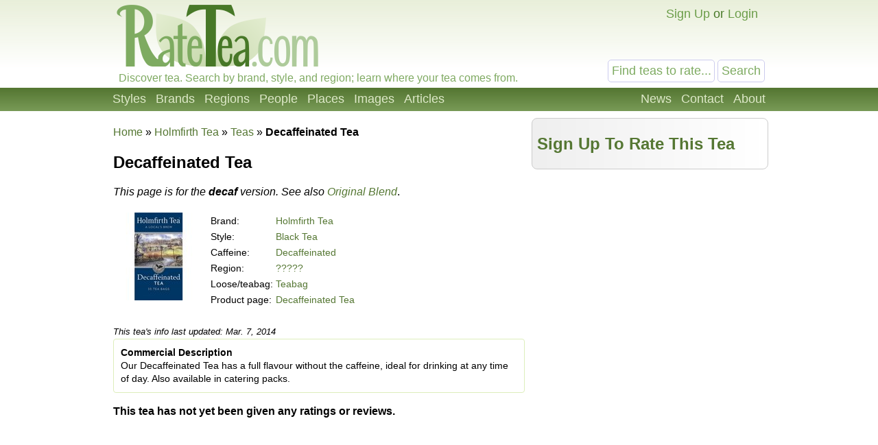

--- FILE ---
content_type: text/html; charset=UTF-8
request_url: https://ratetea.com/tea/holmfirth/decaffeinated-tea/4343/
body_size: 4736
content:
<!DOCTYPE html>

<html lang="en" xml:lang="en" xmlns="http://www.w3.org/1999/xhtml">
<head>
<meta name="viewport" content="width=device-width, initial-scale=1.0">
<meta http-equiv="Content-Type" content="text/html;charset=UTF-8" />
<meta name="google-site-verification" content="IHYzxfgFf5DsW6_QndO5G5tTkIG6lpST6T4O4GEFYdc" />
<meta name="msvalidate.01" content="86763C6E407942D843C2763D5E0F923F" /><meta name="description" content="Ratings, reviews, and information about Decaffeinated Tea, a Black Tea from Holmfirth Tea." /><meta property="og:title" content="Decaffeinated Tea - Holmfirth Tea - Ratings &amp; Reviews" /><meta property="og:type" content="article" /><meta property="og:url" content="https://ratetea.com/tea/holmfirth/decaffeinated-tea/4343/" /><meta property="og:description" content="Ratings, reviews, and information about Decaffeinated Tea, a Black Tea from Holmfirth Tea." /><meta property="og:site_name" content="RateTea" /><meta property="fb:app_id" content="223379487775697" /><link rel="image_src" href="/images/tea/4343.jpg" /><link rel="canonical" href="https://ratetea.com/tea/holmfirth/decaffeinated-tea/4343/" /><title>Decaffeinated Tea - Holmfirth Tea - Ratings &amp; Reviews | RateTea</title><link rel="stylesheet" type="text/css" href="/tea.css" title="tea" /><link rel="icon" type="image/png" href="/images/favicon.png" />
</head>

<body itemscope itemtype="http://schema.org/WebPage">
<div id="top"></div>
<script>
function show_login(mobile)
{
	if (document.getElementById)
	{
		document.getElementById('choice').style.display='none';
		document.getElementById('login').style.display='block';
		document.getElementById('mobile_choice').style.display='none';
		document.getElementById('mobile_login').style.display='block';
		if (mobile) document.getElementById('new_mobile_email').focus();
		else document.getElementById('new_email').focus();
	}
	else if(document.layers)
	{
		document.choice.display='none';
		document.login.display='block';
		document.new_email.focus();
	}
	else
	{
		document.all.choice.display='none';
		document.all.login.display='block';
		document.all.new_email.focus();
	}
}

function submitenter(myfield,e)
{
var keycode;
if (window.event) keycode = window.event.keyCode;
else if (e) keycode = e.which;
else return true;

if (keycode == 13)
   {
   document.loginform.submit();
   return false;
   }
else
   return true;
}

function show_mobile_menu()
{
	document.getElementById('header').className='shown_header';
}

function hide_mobile_menu()
{
	document.getElementById('header').className='header';
}

function show_mobile_user_menu()
{
	document.getElementById('header').className='shown_user_header';
}

function hide_mobile_user_menu()
{
	document.getElementById('header').className='header';
}
</script>
<div id="header" class="header"><div class="mobile_header"><div id="mobile_menu_icon" class="mobile_menu_icon"><a href="javascript:show_mobile_menu()"><img src="/images/icons/mobile-menu.png" width="64" height="64" alt="Show Menu" onmouseover="this.src='/images/icons/mobile-menu-hover.png';" onmouseout="this.src='/images/icons/mobile-menu.png';" /></a></div><div id="mobile_menu_icon_close" class="mobile_menu_icon_close"><a href="javascript:hide_mobile_menu()"><img src="/images/icons/mobile-close.png" width="64" height="64" alt="Hide Menu" onmouseover="this.src='/images/icons/mobile-close-hover.png';" onmouseout="this.src='/images/icons/mobile-close.png';" /></a></div><div id="mobile_user_menu_icon" class="mobile_user_menu_icon"><a href="javascript:show_mobile_user_menu()"><img src="/images/icons/mobile-user.png" width="64" height="64" alt="Show User Menu" onmouseover="this.src='/images/icons/mobile-user-hover.png';" onmouseout="this.src='/images/icons/mobile-user.png';" /></a></div><div id="mobile_user_menu_icon_close" class="mobile_user_menu_icon_close"><a href="javascript:hide_mobile_user_menu()"><img src="/images/icons/mobile-close.png" width="64" height="64" alt="Hide User Menu" onmouseover="this.src='/images/icons/mobile-close-hover.png';" onmouseout="this.src='/images/icons/mobile-close.png';" /></a></div><a href="/"><img src="/images/ratetea-logo-60.png" width="184" height="60" alt="RateTea" style="display: inline-block; margin-bottom: 4px; vertical-align: bottom;" /></a><div class="mobile_search"><form method="get" action="/search/"><button>Search</button><span><input type="text" name="search" value="Find teas to rate..." onfocus="if(this.value='Find teas to rate...'){this.value='';}" /></span></form></div><div class="mobile_userbar"><div class="mobile_login" id="mobile_login"><form name="loginform" method="post" action="/check_login.php"><table><tr><td>email:</td><td><input type="text" name="new_email" id="new_mobile_email" size="12" /></td></tr><tr><td>password:</td><td><input type="password" name="new_password" size="8" onkeypress="return submitenter(this,event)" /> <input type="hidden" name="url" value="/tea/holmfirth/decaffeinated-tea/4343/" /></td></tr><tr><td></td><td><input type="submit" name="submit_hack" value="Log In" /></td></tr></table></form><a href="/forgot_password.php">Forgot your password?</a></div><div id="mobile_choice"><a href="/signup/c6ba9/" rel="nofollow">Sign Up</a> or <a href="javascript:show_login(1)">Login</a></div></div></div><div class="full_header"><div class="logo"><a href="/"><img src="/images/rate-tea-com-100.png" width="306" height="100" alt="RateTea Logo" /></a></div><div class="userbar"><div id="login" style="float:right; display: none; text-align: right;"><form name="loginform" method="post" action="/check_login.php">email: <input type="text" name="new_email" id="new_email" size="12" /> password: <input type="password" name="new_password" size="8" onkeypress="return submitenter(this,event)" /> <input type="hidden" name="url" value="/tea/holmfirth/decaffeinated-tea/4343/" /> <input type="submit" name="submit_hack" value="Log In" /></form><span style="font-size: 11px;"><a href="/forgot_password.php">Forgot your password?</a></span></div><div id="choice" style="float:right;"><a href="/signup/c6ba9/" rel="nofollow">Sign Up</a> or <a href="javascript:show_login(0)">Login</a></div></div><div class="searchbox"><form method="get" action="/search/"><input type="text" name="search" size="12" value="Find teas to rate..." onfocus="if(this.value='Find teas to rate...'){this.value='';}" /> <input type="submit" name="submit" value="Search" /> </form></div><div class="caption">Discover tea. Search by brand, style, and region; learn where your tea comes from.</div></div><div class="toolbarcontainer"><div class="toolbar"><div class="fr"><ul class="navlist"><li><a href="/news.php">News</a></li><li><a rel="nofollow" href="/contact/07945/" rel="nofollow">Contact</a></li><li><a href="/about.php">About</a></li></ul></div><ul class="navlist"><li><a href="/styles.php">Styles</a></li><li><a href="/brand.php">Brands</a></li><li><a href="/region.php">Regions</a></li><li><a href="/people.php">People</a></li><li><a href="/map.php">Places</a></li><li><a href="/images.php">Images</a></li><li><a href="/list_topics.php">Articles</a></li></ul></div></div></div><div class="main"><div style="height: 10px;"></div><div class="breadcrumb left_of_wide" style="min-height: 0;" vocab="http://schema.org/" typeof="Breadcrumblist"><a href="/">Home</a> &raquo; <span property="itemListElement" typeof="ListItem"><meta property="position" content="1" /><a href="/brand/holmfirth/185/" property="item" typeof="WebPage"><span property="name">Holmfirth Tea</span></a></span> &raquo; <span property="itemListElement" typeof="ListItem"><meta property="position" content="2" /><a href="/search/?only=tea&amp;brand_id=185" property="item" typeof="WebPage"><span property="name">Teas</span></a></span> &raquo; <strong itemprop="name">Decaffeinated Tea</strong></div><script>
function total_form(thisform)
{
	update_desc();
	total=0;
	total+=document.getElementById("new_aroma").selectedIndex;
	total+=document.getElementById("new_flavor").selectedIndex;
	total+=document.getElementById("new_value").selectedIndex;
	total+=document.getElementById("new_overall").selectedIndex;
	total=Math.round(total*10/3);
	document.getElementById("total").innerHTML = total;
}

function validate_form(thisform)
{
with (thisform)
  {
  if (new_aroma.options[0].selected)
    {new_aroma.focus();alert("You must rate the aroma of this tea.");return false;}
  if (new_flavor.options[0].selected)
    {new_flavor.focus();alert("You must rate the flavor of this tea.");return false;}
  if (new_value.options[0].selected)
    {new_value.focus();alert("You must rate the value of this tea.");return false;}
  if (new_overall.options[0].selected)
    {new_overall.focus();alert("You must rate this tea overall.");return false;}
  if (new_review.value.length < 20)
    {new_review.focus();alert("You must write a detailed review before your rating will be saved!");return false;}
  }
}
function confirm_submit()
{
	return confirm("Are you sure you want to delete this rating?");
}
function update_desc()
{
	switch(document.getElementById("new_aroma").value)
	{
	case "1":
		document.getElementById("aroma_desc").innerHTML='Terrible';
		break;
	case "2":
		document.getElementById("aroma_desc").innerHTML='Bad';
		break;
	case "3":
		document.getElementById("aroma_desc").innerHTML='Poor';
		break;
	case "4":
		document.getElementById("aroma_desc").innerHTML='Mediocre';
		break;
	case "5":
		document.getElementById("aroma_desc").innerHTML='Fair';
		break;
	case "6":
		document.getElementById("aroma_desc").innerHTML='Good';
		break;
	case "7":
		document.getElementById("aroma_desc").innerHTML='Very Good';
		break;
	case "8":
		document.getElementById("aroma_desc").innerHTML='Excellent';
		break;
	case "9":
		document.getElementById("aroma_desc").innerHTML='Superb';
		break;
	case "10":
		document.getElementById("aroma_desc").innerHTML='Outstanding';
		break;
	default:
		document.getElementById("aroma_desc").innerHTML='';
	}

	switch(document.getElementById("new_flavor").value)
	{
	case "1":
		document.getElementById("flavor_desc").innerHTML='Bad';
		break;
	case "2":
		document.getElementById("flavor_desc").innerHTML='Mediocre';
		break;
	case "3":
		document.getElementById("flavor_desc").innerHTML='Fair';
		break;
	case "4":
		document.getElementById("flavor_desc").innerHTML='Good';
		break;
	case "5":
		document.getElementById("flavor_desc").innerHTML='Excellent';
		break;
	default:
		document.getElementById("flavor_desc").innerHTML='';
	}

	switch(document.getElementById("new_value").value)
	{
	case "1":
		document.getElementById("value_desc").innerHTML='Not Worth Paying For';
		break;
	case "2":
		document.getElementById("value_desc").innerHTML='Overpriced';
		break;
	case "3":
		document.getElementById("value_desc").innerHTML='Reasonably Priced';
		break;
	case "4":
		document.getElementById("value_desc").innerHTML='Good Value';
		break;
	case "5":
		document.getElementById("value_desc").innerHTML='Outstanding Value';
		break;
	default:
		document.getElementById("value_desc").innerHTML='';
	}

	switch(document.getElementById("new_overall").value)
	{
	case "1":
		document.getElementById("overall_desc").innerHTML='Terrible';
		break;
	case "2":
		document.getElementById("overall_desc").innerHTML='Bad';
		break;
	case "3":
		document.getElementById("overall_desc").innerHTML='Poor';
		break;
	case "4":
		document.getElementById("overall_desc").innerHTML='Mediocre';
		break;
	case "5":
		document.getElementById("overall_desc").innerHTML='Fair';
		break;
	case "6":
		document.getElementById("overall_desc").innerHTML='Good';
		break;
	case "7":
		document.getElementById("overall_desc").innerHTML='Very Good';
		break;
	case "8":
		document.getElementById("overall_desc").innerHTML='Excellent';
		break;
	case "9":
		document.getElementById("overall_desc").innerHTML='Superb';
		break;
	case "10":
		document.getElementById("overall_desc").innerHTML='Outstanding';
		break;
	default:
		document.getElementById("overall_desc").innerHTML='';
	}
}

</script><div class="wide_right_column"><div class="rounded" style="background-image: url('/images/g/gradient-gray-reviewer-box.png'); background-repeat: repeat-y; border: 1px solid #ccc;"><h2>&nbsp;<a href="/signup.php">Sign Up To Rate This Tea</a></h2></div></div><div class="left_of_wide" itemscope itemtype="http://schema.org/Product"><meta itemprop="sku" content="4343" /><h1 itemprop="name" style="font-size: 24px;">Decaffeinated Tea</h1><p><em>This page is for the <strong>decaf</strong> version.  See also <a href="/tea/holmfirth/original-blend/4341/">Original Blend</a></em>.</p><table><tr><td style="vertical-align: top;"><img itemprop="image" src="/images/tea/4343.jpg" height="128" alt="Picture of Decaffeinated Tea"  /></td><td style="padding-left: 5px;"><div style="font-size: 14px;"><table style="width: 100%;"><tr><td>Brand:</td><td><a href="/brand/holmfirth/185/"><span itemprop="brand">Holmfirth Tea</span></a></td></tr><tr><td>Style:</td><td><a href="/style/black-tea/2/">Black Tea</a></td></tr><tr><td>Caffeine:</td><td><a href="/topic/decaffeinated-tea/13/">Decaffeinated</a></td></tr><tr><td>Region:</td><td><a href="/region/unknown/11/">?????</a></td></tr><tr><td>Loose/teabag:</td><td><a href="/topic/loose-tea-bags-sachets-compressed-blooming/18/">Teabag</a></td></tr><tr><td>Product page:</td><td><a href="http://www.holmfirthtea.com/Decaffeinated_Tea/p109098_2205514.aspx">Decaffeinated Tea</a></td></tr></table><br /></div></td></tr></table><span style="font-size: 13px;"><em>This tea's info last updated: Mar. 7, 2014</em></span><div class="box"><p><strong>Commercial Description</strong></p><p itemprop="description">Our Decaffeinated Tea has a full flavour without the caffeine, ideal for drinking at any time of day. Also available in catering packs.</p></div><p><b>This tea has not yet been given any ratings or reviews.</b></p></div><h2 style="margin-bottom: 0px;">More Teas from Holmfirth Tea</h2><div class="side_by_side_full"><div style="margin-right: 10px; position: relative;"><a href="/tea/holmfirth/original-blend/4341/"><img style="float: left; margin-right: 10px;" src="/images/tea/4341.jpg" width="128" height="128" alt="Picture of Original Blend" /></a><h3 style="margin-bottom: 4px;"><a href="/tea/holmfirth/original-blend/4341/">Original Blend</a></h3><table><tr><td>Style:</td><td><a href="/style/black-tea/2/">Black Tea</a></td></tr><tr><td>Region:</td><td><a href="/region/unknown/11/">?????</a></td></tr><tr><td>Caffeine:</td><td>Caffeinated</td></tr><tr><td>Leaf:</td><td>Loose</td></tr></table><div style="position: absolute; top: 102px; left: 0px; height: 20px; color: #ffffff; background: #7777ff; background-image: url('/images/g/gradient-percentile-blue-24.jpg'); background-repeat: repeat-x; border: 1px solid #50558c; padding: 2px;">1 Rating</div></div></div><div class="side_by_side_full"><div style="margin-right: 10px; position: relative;"><a href="/tea/holmfirth/white-tea/4340/"><img style="float: left; margin-right: 10px;" src="/images/tea/4340.jpg" width="128" height="128" alt="Picture of White Tea" /></a><h3 style="margin-bottom: 4px;"><a href="/tea/holmfirth/white-tea/4340/">White Tea</a></h3><table><tr><td>Style:</td><td><a href="/style/white-tea/5/">White Tea</a></td></tr><tr><td>Region:</td><td><a href="/region/unknown/11/">?????</a></td></tr><tr><td>Caffeine:</td><td>Caffeinated</td></tr><tr><td>Leaf:</td><td>Loose</td></tr></table></div></div><div class="side_by_side_full"><div style="margin-right: 10px; position: relative;"><a href="/tea/holmfirth/green-tea/4344/"><img style="float: left; margin-right: 10px;" src="/images/tea/4344.jpg" width="128" height="128" alt="Picture of Green Tea" /></a><h3 style="margin-bottom: 4px;"><a href="/tea/holmfirth/green-tea/4344/">Green Tea</a></h3><table><tr><td>Style:</td><td><a href="/style/green-tea/4/">Green Tea</a></td></tr><tr><td>Region:</td><td><a href="/region/unknown/11/">?????</a></td></tr><tr><td>Caffeine:</td><td>Caffeinated</td></tr><tr><td>Leaf:</td><td>Loose</td></tr></table></div></div><div class="side_by_side_full"><div style="margin-right: 10px; position: relative;"><a href="/tea/holmfirth/fruit-selection/4342/"><img style="float: left; margin-right: 10px;" src="/images/tea/4342.jpg" width="128" height="128" alt="Picture of Fruit Selection" /></a><h3 style="margin-bottom: 4px;"><a href="/tea/holmfirth/fruit-selection/4342/">Fruit Selection</a></h3><table><tr><td>Style:</td><td><a href="/style/fruit-herbal-tea/48/">Fruit (Herbal) Tea</a></td></tr><tr><td>Region:</td><td><a href="/region/unknown/11/">?????</a></td></tr><tr><td>Caffeine:</td><td>Caffeine Free</td></tr><tr><td>Leaf:</td><td>Loose</td></tr></table></div></div><h2><a href="/search/?only=tea&style_id=0&region_id=0&brand_id=185">Browse All Teas from Holmfirth Tea</a></h2>
</div><div class="footercontainer"><div class="newfooter"><table class="footer"><tr><td><ul><li class="head"><strong>RateTea</strong></li><li><a href="/">Home</a></li><li><a href="/about.php">About</a></li><li><a href="/news.php">News</a></li><li><a href="/contact.php">Contact Us</a></li><li><a href="/signup/c6ba9/" rel="nofollow">Sign Up</a></li></ul></td><td><ul><li class="head"><strong>Top Rated</strong></li><li><a href="/highest_rated_teas.php">Best Teas</a></li><li><a href="/most_rated_teas.php">Most-Rated</a></li><li><a href="/people.php">Reviewers</a></li></ul></td><td><ul><li class="head"><strong>Explore Tea</strong></li><li><a href="/brand.php">Brands / Companies</a></li><li><a href="/style.php">Styles (Varieties/Types)</a></li><li><a href="/region.php">Tea Producing Regions</a></li><li><a href="/list_topics.php">Tea Articles</a></li><li><a href="/images.php">Pictures of Tea</a></li></ul></td><td><ul><li class="head"><strong>Sustainability</strong></li><li><a href="/topic/organic-tea/3/">Organic Tea</a></li><li><a href="/topic/fair-trade-tea/12/">Fair Trade Tea</a></li><li><a href="/tag/sustainability">More on Sustainability</a></li></ul></td><td><ul><li class="head"><strong>Legal</strong></li><li>&copy; <a href="/copyright.php">Copyright</a></li><li><a href="/privacy.php">Privacy Policy</a></li><li><a href="/terms.php">Terms of Use</a></li></ul></td></tr></table><div class="footericons"><a href="https://www.facebook.com/ratetea"><img src="/images/icons/24-facebook.png" width="24" height="24" alt="Facebook" onmouseover="this.src='/images/icons/24-facebook-hover.png';" onmouseout="this.src='/images/icons/24-facebook.png';" /></a><a href="https://twitter.com/ratetea"><img src="/images/icons/24-twitter.png" width="24" height="24" alt="Twitter" onmouseover="this.src='/images/icons/24-twitter-hover.png';" onmouseout="this.src='/images/icons/24-twitter.png';" /></a><a href="https://instagram.com/ratetea/"><img src="/images/icons/24-instagram.png" width="24" height="24" alt="Instagram" onmouseover="this.src='/images/icons/24-instagram-hover.png';" onmouseout="this.src='/images/icons/24-instagram.png';" /></a><a href="http://ratetea.tumblr.com/"><img src="/images/icons/24-tumblr.png" width="24" height="24" alt="Tumblr"  onmouseover="this.src='/images/icons/24-tumblr-hover.png';" onmouseout="this.src='/images/icons/24-tumblr.png';" /></a><a href="https://www.patreon.com/ratetea"><img src="/images/icons/24-patreon.png" width="24" height="24" alt="Patreon" onmouseover="this.src='/images/icons/24-patreon-hover.png';" onmouseout="this.src='/images/icons/24-patreon.png';" /></a></div></div></div><script>
  (function(i,s,o,g,r,a,m){i['GoogleAnalyticsObject']=r;i[r]=i[r]||function(){
  (i[r].q=i[r].q||[]).push(arguments)},i[r].l=1*new Date();a=s.createElement(o),
  m=s.getElementsByTagName(o)[0];a.async=1;a.src=g;m.parentNode.insertBefore(a,m)
  })(window,document,'script','https://www.google-analytics.com/analytics.js','ga');

  ga('create', 'UA-11645464-1', 'auto');
  ga('send', 'pageview');

</script></body></html>